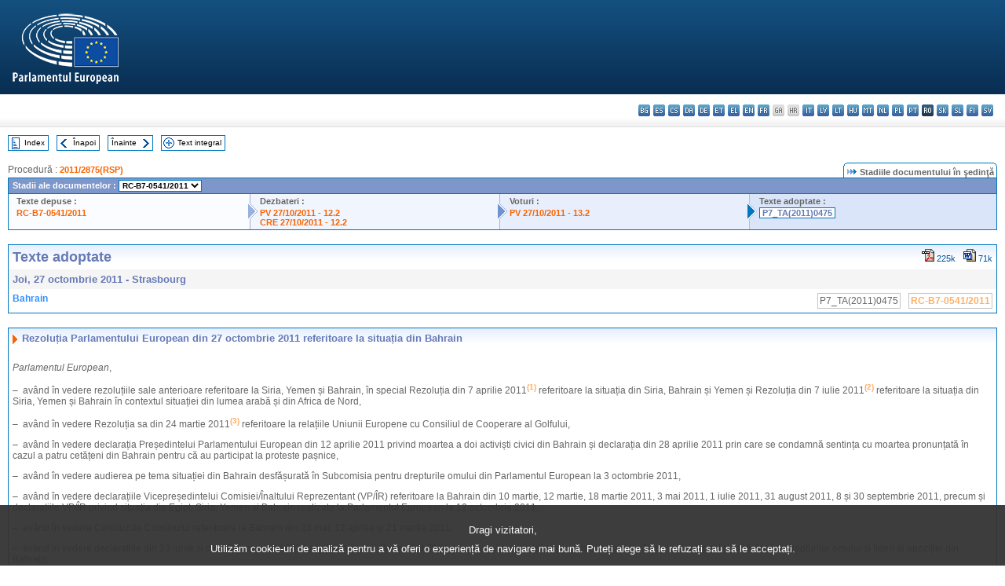

--- FILE ---
content_type: text/html; charset=UTF-8
request_url: https://www.europarl.europa.eu/doceo/document/TA-7-2011-0475_RO.html
body_size: 1860
content:
<!DOCTYPE html>
<html lang="en">
<head>
    <meta charset="utf-8">
    <meta name="viewport" content="width=device-width, initial-scale=1">
    <title></title>
    <style>
        body {
            font-family: "Arial";
        }
    </style>
    <script type="text/javascript">
    window.awsWafCookieDomainList = [];
    window.gokuProps = {
"key":"AQIDAHjcYu/GjX+QlghicBgQ/7bFaQZ+m5FKCMDnO+vTbNg96AEd5A7WlRS8MzwCel5QcUwYAAAAfjB8BgkqhkiG9w0BBwagbzBtAgEAMGgGCSqGSIb3DQEHATAeBglghkgBZQMEAS4wEQQMWgoBEycPf3wMhUUCAgEQgDuMjcECmMzrwVdRrbCwTGkScc73E7dlmzSWzi0ga7j5rlNW/SenY2lywP0KWogPsR3yuU7BlagJIQvAbQ==",
          "iv":"D549BwA0gAAABIQn",
          "context":"jv2t76pyc+dkfL9h7TmnE+NbNprKwg7FK1+ZtlYsBwuMpNzkNGcUC1E8izQGcoz/sHHuz88wTY2hOUbs1LVvQsfx98ThD1odhDL8Dp7mkhmqTICwRzlHQgCAyqrKYO/meJqcFvIGGS4ryW7F6yBS//6kP8YsK6Q1BWjGDPFJRZgz+fuYkgk2Ut1Bs0HVEeBR7KAlXfMFRpCj+GSXC0y2hbQZ9uLx3U2XKRcjTnMVnvG8tZOh2yI7bCMGWc9CHwx9u2x/0mxAQJXOktcjtj50dwReOoZ7ElXuGc06gMcHCPhAamIRqX2rymtQUMcUHLvu9CPVczR8AQjIodaTrnRQwALDKsk3tcHMQEw4iZQM1/2D6W1vmuB6nmrueuwlWo5HNfpMCMMChPq8+STFWw=="
};
    </script>
    <script src="https://e3c1b12827d4.5ce583ec.us-east-2.token.awswaf.com/e3c1b12827d4/d7f65e927fcd/f9998b2f6105/challenge.js"></script>
</head>
<body>
    <div id="challenge-container"></div>
    <script type="text/javascript">
        AwsWafIntegration.saveReferrer();
        AwsWafIntegration.checkForceRefresh().then((forceRefresh) => {
            if (forceRefresh) {
                AwsWafIntegration.forceRefreshToken().then(() => {
                    window.location.reload(true);
                });
            } else {
                AwsWafIntegration.getToken().then(() => {
                    window.location.reload(true);
                });
            }
        });
    </script>
    <noscript>
        <h1>JavaScript is disabled</h1>
        In order to continue, we need to verify that you're not a robot.
        This requires JavaScript. Enable JavaScript and then reload the page.
    </noscript>
</body>
</html>

--- FILE ---
content_type: text/html;charset=UTF-8
request_url: https://www.europarl.europa.eu/doceo/document/TA-7-2011-0475_RO.html
body_size: 10701
content:
<!DOCTYPE html PUBLIC "-//W3C//DTD XHTML 1.0 Transitional//EN" "http://www.w3.org/TR/xhtml1/DTD/xhtml1-transitional.dtd">
<html xmlns="http://www.w3.org/1999/xhtml" xml:lang="ro" lang="ro"><head><meta http-equiv="Content-Type" content="text/html; charset=UTF-8" /><meta http-equiv="Content-Language" content="ro" />

<title>Texte adoptate - Bahrain - Joi, 27 octombrie 2011</title><meta name="title" content="Texte adoptate - Bahrain - Joi, 27 octombrie 2011" /><meta name="language" content="ro" />

<meta name="robots" content="index, follow, noodp, noydir, notranslate" /><meta name="copyright" content="© Uniunea Europeană, 2011 - Sursa: Parlamentul European" /><meta name="available" content="27-10-2011" /><meta name="sipade-leg" content="7" /><meta name="sipade-type" content="TA" /><meta property="og:title" content="Texte adoptate - Bahrain - Joi, 27 octombrie 2011" /><meta property="og:image" content="https://www.europarl.europa.eu/website/common/img/icon/sharelogo_facebook.jpg" />

<link rel="canonical" href="https://www.europarl.europa.eu/doceo/document/TA-7-2011-0475_RO.html" />

<link href="/doceo/data/css/style_common.css" rel="stylesheet" type="text/css" /><link href="/doceo/data/css/style_common_print.css" rel="stylesheet" type="text/css" /><link href="/doceo/data/css/style_sipade.css" rel="stylesheet" type="text/css" /><link href="/doceo/data/css/style_activities.css" rel="stylesheet" type="text/css" /><link href="/doceo/data/css/common_sides.css" type="text/css" rel="stylesheet" /><link href="/doceo/data/css/style_sipade_oj_sched.css" type="text/css" rel="stylesheet" />
<script src="/doceo/data/js/overlib.js" type="text/javascript"> </script>
<script src="/doceo/data/js/swap_images.js" type="text/javascript"> </script>
<script src="/doceo/data/js/sipade.js" type="text/javascript"> </script>
<script src="/doceo/data/js/jquery-1.4.4.js" type="text/javascript"> </script>
<script src="/doceo/data/js/sipade-OJ-SYN.js" type="text/javascript"> </script><!--ATI analytics script--><script type="text/javascript" data-tracker-name="ATInternet" defer data-value="/website/webanalytics/ati-doceo.js" src="//www.europarl.europa.eu/website/privacy-policy/privacy-policy.js" ></script></head><body bgcolor="#FFFFFF"><div id="overDiv" style="position:absolute; visibility:hidden; z-index:1000;"> </div><a name="top"></a><table cellpadding="0" cellspacing="0" border="0" width="100%"><tr><td><div id="header_sides" class="new">
<a href="/portal/ro"><img alt="Înapoi la portalul Europarl" title="Înapoi la portalul Europarl" src="/doceo/data/img/EP_logo_neg_RO.png" /></a><h3 class="ep_hidden">Choisissez la langue de votre document :</h3><ul class="language_select">
            <li><a title="bg - български" class="bg on" href="/doceo/document/TA-7-2011-0475_BG.html">bg - български</a></li>
            <li><a title="es - español" class="es on" href="/doceo/document/TA-7-2011-0475_ES.html">es - español</a></li>
            <li><a title="cs - čeština" class="cs on" href="/doceo/document/TA-7-2011-0475_CS.html">cs - čeština</a></li>
            <li><a title="da - dansk" class="da on" href="/doceo/document/TA-7-2011-0475_DA.html">da - dansk</a></li>
            <li><a title="de - Deutsch" class="de on" href="/doceo/document/TA-7-2011-0475_DE.html">de - Deutsch</a></li>
            <li><a title="et - eesti keel" class="et on" href="/doceo/document/TA-7-2011-0475_ET.html">et - eesti keel</a></li>
            <li><a title="el - ελληνικά" class="el on" href="/doceo/document/TA-7-2011-0475_EL.html">el - ελληνικά</a></li>
            <li><a title="en - English" class="en on" href="/doceo/document/TA-7-2011-0475_EN.html">en - English</a></li>
            <li><a title="fr - français" class="fr on" href="/doceo/document/TA-7-2011-0475_FR.html">fr - français</a></li>
            <li class="ga" title="ga - Gaeilge">ga - Gaeilge</li>
            <li class="hr" title="hr - hrvatski">hr - hrvatski</li>
            <li><a title="it - italiano" class="it on" href="/doceo/document/TA-7-2011-0475_IT.html">it - italiano</a></li>
            <li><a title="lv - latviešu valoda" class="lv on" href="/doceo/document/TA-7-2011-0475_LV.html">lv - latviešu valoda</a></li>
            <li><a title="lt - lietuvių kalba" class="lt on" href="/doceo/document/TA-7-2011-0475_LT.html">lt - lietuvių kalba</a></li>
            <li><a title="hu - magyar" class="hu on" href="/doceo/document/TA-7-2011-0475_HU.html">hu - magyar</a></li>
            <li><a title="mt - Malti" class="mt on" href="/doceo/document/TA-7-2011-0475_MT.html">mt - Malti</a></li>
            <li><a title="nl - Nederlands" class="nl on" href="/doceo/document/TA-7-2011-0475_NL.html">nl - Nederlands</a></li>
            <li><a title="pl - polski" class="pl on" href="/doceo/document/TA-7-2011-0475_PL.html">pl - polski</a></li>
            <li><a title="pt - português" class="pt on" href="/doceo/document/TA-7-2011-0475_PT.html">pt - português</a></li>
            <li class="ro selected" title="ro - română">ro - română</li>
            <li><a title="sk - slovenčina" class="sk on" href="/doceo/document/TA-7-2011-0475_SK.html">sk - slovenčina</a></li>
            <li><a title="sl - slovenščina" class="sl on" href="/doceo/document/TA-7-2011-0475_SL.html">sl - slovenščina</a></li>
            <li><a title="fi - suomi" class="fi on" href="/doceo/document/TA-7-2011-0475_FI.html">fi - suomi</a></li>
            <li><a title="sv - svenska" class="sv on" href="/doceo/document/TA-7-2011-0475_SV.html">sv - svenska</a></li>
        </ul></div></td></tr><tr><td style="padding:10px;"><table width="100%" border="0" cellspacing="0" cellpadding="0"><tr><td><table border="0" align="left" cellpadding="0" cellspacing="0"><tr><td><table border="0" cellspacing="0" cellpadding="0" class="buttondocwin"><tr><td><a href="/doceo/document/TA-7-2011-10-27-TOC_RO.html"><img src="/doceo/data/img/navi_index.gif" width="16" height="16" border="0" align="absmiddle" alt="" /></a></td><td valign="middle"> <a href="/doceo/document/TA-7-2011-10-27-TOC_RO.html" title="Index">Index</a> </td></tr></table></td><td><img src="/doceo/data/img/spacer.gif" width="10" height="8" alt="" /></td><td><table border="0" cellspacing="0" cellpadding="0" class="buttondocwin"><tr><td><a href="/doceo/document/TA-7-2011-0474_RO.html"><img src="/doceo/data/img/navi_previous.gif" width="16" height="16" border="0" align="absmiddle" alt="" /></a></td><td valign="middle"> <a href="/doceo/document/TA-7-2011-0474_RO.html" title="Înapoi">Înapoi</a> </td></tr></table></td><td><img src="/doceo/data/img/spacer.gif" width="10" height="8" alt="" /></td><td><table border="0" cellspacing="0" cellpadding="0" class="buttondocwin"><tr><td valign="middle"> <a href="/doceo/document/TA-7-2011-0476_RO.html" title="Înainte">Înainte</a> </td><td><a href="/doceo/document/TA-7-2011-0476_RO.html"><img src="/doceo/data/img/navi_next.gif" width="16" height="16" border="0" align="absmiddle" alt="" /></a></td></tr></table></td><td><img src="/doceo/data/img/spacer.gif" width="10" height="8" alt="" /></td><td><table border="0" cellspacing="0" cellpadding="0" class="buttondocwin"><tr><td><a href="/doceo/document/TA-7-2011-10-27_RO.html"><img src="/doceo/data/img/navi_moredetails.gif" width="16" height="16" border="0" align="absmiddle" alt="" /></a></td><td valign="middle"> <a href="/doceo/document/TA-7-2011-10-27_RO.html" title="Text integral">Text integral</a> </td></tr></table></td><td><img src="/doceo/data/img/spacer.gif" width="10" height="8" alt="" /></td></tr><tr><td><img src="/doceo/data/img/spacer.gif" width="10" height="15" alt="" /></td></tr></table></td></tr></table>
                <table border="0" cellpadding="0" cellspacing="0" width="100%"><tbody><tr><td align="left"><span class="contents">Procedură : </span><a class="ring_ref_link" href="https://oeil.secure.europarl.europa.eu/oeil/popups/ficheprocedure.do?lang=fr&amp;reference=2011/2875(RSP)">2011/2875(RSP)</a></td><td align="right"><table align="right" border="0" cellpadding="0" cellspacing="0"><tbody><tr><td><img src="/doceo/data/img/ring_tabs_left_doc_unselected.gif" height="19" width="4" alt="" /></td><td class="Tabs_doc_unselected"><img src="/doceo/data/img/ring_navi.gif" width="17" height="14" alt="" />Stadiile documentului în şedinţă</td><td valign="middle"><img src="/doceo/data/img/ring_tabs_right_doc_unselected.gif" height="19" width="4" alt="" /></td></tr></tbody></table></td></tr></tbody></table><table class="doc_box_header" border="0" cellpadding="0" cellspacing="0" width="100%"><tbody><tr><td class="ring_multiple_bg" colspan="7" valign="top">Stadii ale documentelor :
            <select class="ring_list" onChange="window.location.replace(this.value);"><option selected="selected">Selectați...</option><option value="/doceo/document/RC-7-2011-0541_RO.html" selected="selected">RC-B7-0541/2011</option><option value="/doceo/document/B-7-2011-0541_RO.html">B7-0541/2011</option><option value="/doceo/document/B-7-2011-0556_RO.html">B7-0556/2011</option><option value="/doceo/document/B-7-2011-0558_RO.html">B7-0558/2011</option><option value="/doceo/document/B-7-2011-0559_RO.html">B7-0559/2011</option><option value="/doceo/document/B-7-2011-0560_RO.html">B7-0560/2011</option><option value="/doceo/document/B-7-2011-0562_RO.html">B7-0562/2011</option></select></td></tr><tr><td width="25%" valign="top" class="ring_step_bg1" nowrap="nowrap"><p class="ring_step_title">Texte depuse :</p>
                        <a href="/doceo/document/RC-7-2011-0541_RO.html" class="ring_ref_link">RC-B7-0541/2011</a><br />
                    </td><td width="15" style="background-image:url(/doceo/data/img/ring_bg1.gif)"><img src="/doceo/data/img/ring_flech1.gif" height="22" width="13" border="0" alt="" /></td><td class="ring_step_bg2" valign="top" width="25%" nowrap="nowrap"><p class="ring_step_title">Dezbateri :</p>
                        <a href="/doceo/document/PV-7-2011-10-27-ITM-012-02_RO.html" class="ring_ref_link">PV 27/10/2011 - 12.2</a><br />
                        <a href="/doceo/document/CRE-7-2011-10-27-ITM-012-02_RO.html" class="ring_ref_link">CRE 27/10/2011 - 12.2</a><br />
                    </td><td width="15" style="background-image:url(/doceo/data/img/ring_bg2.gif)"><img src="/doceo/data/img/ring_flech2.gif" width="13" height="22" border="0" alt="" /></td><td class="ring_step_bg3" valign="top" width="25%" nowrap="nowrap"><p class="ring_step_title">Voturi :</p>
                        <a href="/doceo/document/PV-7-2011-10-27-ITM-013-02_RO.html" class="ring_ref_link">PV 27/10/2011 - 13.2</a><br />
                    </td><td width="19" style="background-image:url(/doceo/data/img/ring_bg3.gif)"><img src="/doceo/data/img/ring_flech3.gif" height="22" width="13" border="0" alt="" /></td><td class="ring_step_bg4" valign="top" width="25%" nowrap="nowrap"><p class="ring_step_title">Texte adoptate :</p>
                        <a class="ring_ref_selected">P7_TA(2011)0475</a><br />
                    </td></tr></tbody></table><br />
                
                
                
                
                
                
            <table width="100%" border="0" cellpadding="5" cellspacing="0" class="doc_box_header">
<tr>
<td align="left" valign="top" style="background-image:url(/doceo/data/img/gradient_blue.gif)" class="title_TA">Texte adoptate</td><td align="right" valign="top" style="background-image:url(/doceo/data/img/gradient_blue.gif)">
<table border="0" cellspacing="0" cellpadding="0"><tr><td><a href="/doceo/document/TA-7-2011-0475_RO.pdf"><img src="/doceo/data/img/formats/icn_pdf.gif" border="0" align="bottom" alt="PDF" title="PDF" /></a><span class="doc_size"> 225k</span></td><td><img src="/doceo/data/img/spacer.gif" width="10" height="1" alt="" /></td><td><a href="/doceo/document/TA-7-2011-0475_RO.doc"><img src="/doceo/data/img/formats/icn_word.gif" border="0" align="bottom" alt="WORD" title="WORD" /></a><span class="doc_size"> 71k</span></td></tr>
</table></td>
</tr>
<tr>
<td class="doc_title" align="left" valign="top" bgcolor="#F5F5F5">Joi, 27 octombrie 2011 - Strasbourg</td>
<td class="doc_title" align="right" valign="top" bgcolor="#F5F5F5">
</td></tr>
<tr>
<td align="left" valign="top" class="doc_subtitle_level1">Bahrain </td><td align="left" valign="top">
<table border="0" align="right" cellpadding="0" cellspacing="0">
<tr><td><img src="/doceo/data/img/spacer.gif" width="10" height="8" alt="" /></td><td nowrap="nowrap" class="numPEA_doc"><span class="contents">P7_TA(2011)0475</span></td><td><img src="/doceo/data/img/spacer.gif" width="10" height="8" alt="" /></td><td nowrap="nowrap" class="numPEA_doc"><span class="contents"><a href="/doceo/document/RC-7-2011-0541_RO.html">RC-B7-0541/2011</a></span></td></tr></table></td></tr>

</table><br />
<a name="title1"></a><table width="100%" border="0" cellpadding="5" cellspacing="0" class="doc_box_header"><tr class="doc_title">
<td align="left" valign="top" style="background-image:url(/doceo/data/img/gradient_blue.gif)"><img src="/doceo/data/img/arrow_title_doc.gif" width="8" height="14" border="0" align="absmiddle" alt="" /> Rezoluția Parlamentului European din 27 octombrie 2011 referitoare la situația din Bahrain </td></tr><tr class="contents" valign="top"><td>
<p><span class="italic">Parlamentul European</span>,</p>
<p>–  având în vedere rezoluțiile sale anterioare referitoare la Siria, Yemen și Bahrain, în special Rezoluția din 7 aprilie 2011<a href="#def_1_1" name="ref_1_1"><span class="sup">(1)</span></a> referitoare la situația din Siria, Bahrain și Yemen și Rezoluția din 7 iulie 2011<a href="#def_1_2" name="ref_1_2"><span class="sup">(2)</span></a> referitoare la situația din Siria, Yemen și Bahrain în contextul situației din lumea arabă și din Africa de Nord,</p>
<p>–  având în vedere Rezoluția sa din 24 martie 2011<a href="#def_1_3" name="ref_1_3"><span class="sup">(3)</span></a> referitoare la relațiile Uniunii Europene cu Consiliul de Cooperare al Golfului,</p>
<p>–  având în vedere declarația Președintelui Parlamentului European din 12 aprilie 2011 privind moartea a doi activiști civici din Bahrain și declarația din 28 aprilie 2011 prin care se condamnă sentința cu moartea pronunțată în cazul a patru cetățeni din Bahrain pentru că au participat la proteste pașnice,</p>
<p>–  având în vedere audierea pe tema situației din Bahrain desfășurată în Subcomisia pentru drepturile omului din Parlamentul European la 3 octombrie 2011,</p>
<p>–  având în vedere declarațiile Vicepreședintelui Comisiei/Înaltului Reprezentant (VP/ÎR) referitoare la Bahrain din 10 martie, 12 martie, 18 martie 2011, 3 mai 2011, 1 iulie 2011, 31 august 2011, 8 și 30 septembrie 2011, precum și declarațiile VP/ÎR privind situația din Egipt, Siria, Yemen și Bahrain realizate la Parlamentul European la 12 octombrie 2011,</p>
<p>–  având în vedere Concluziile Consiliului referitoare la Bahrain din 23 mai, 12 aprilie și 21 martie 2011,</p>
<p>–  având în vedere declarațiile din 23 iunie și din 30 septembrie 2011 ale Secretarului General al ONU referitoare la sentințele pronunțate în cazul a 21 de activiști politici, apărători ai drepturilor omului și lideri ai opoziției din Bahrain,</p>
<p>–  având în vedere declarația privind Bahrainul din 29 septembrie 2011 a celei de-a 66-a Adunare Generală a ONU,</p>
<p>–  având în vedere declarația de presă a Ministerului Afacerilor Externe al Regatului Bahrain din 5 octombrie 2011 și declarația Ministerului Sănătății din Bahrain privind condamnările aplicate la 30 septembrie 2011 unor medici, asistente medicale și cadre sanitare, </p>
<p>–  având în vedere declarația de la 23 octombrie 2011 a procurorului general al Bahrainului privind rejudecarea unor medici cercetați anterior în cadrul unor procese militare,</p>
<p>–  având în vedere Pactul internațional cu privire la drepturile civile și politice din 1966, Convenția ONU împotriva torturii și a altor tratamente și pedepse crude, inumane și degradante, precum și Carta arabă a drepturilor omului, la care Bahrainul este parte,</p>
<p>–  având în vedere articolul 19 litera (d) din Constituția Bahrainului,</p>
<p>–  având în vedere orientările UE privind apărătorii drepturilor omului din 2004, astfel cum au fost actualizate în 2008,</p>
<p>–  având în vedere Declarația Universală a Drepturilor Omului din 1948,</p>
<p>–  având în vedere cea de-a patra Convenție de la Geneva din 1949,</p>
<p>–  având în vedere raportul Human Rights Watch emis în februarie 2010,</p>
<p>–  având în vedere documentul de informare al medicilor intitulat „Serviciile medicale paralizate: atacul forțelor militare asupra pacienților în Bahrain din aprilie 2011”,</p>
<p>–  având în vedere articolul 122 alineatul (5) din Regulamentul său de procedură,</p>
<p>A.  întrucât, începând cu luna februarie, în Bahrain au avut loc în mod periodic proteste pro-democratice, inspirate din mișcările populare din Africa de Nord și din Orientul Mijlociu, în cadrul cărora s-au cerut reforme instituționale, politice, economice și sociale, care să aibă drept scop realizarea unei democrații veritabile, combaterea corupției și a nepotismului, asigurarea respectării statului de drept, a drepturilor omului și a libertăților fundamentale, precum și reducerea inegalităților sociale și crearea unor condiții economice și sociale mai bune; întrucât aceste demonstrații pașnice au fost înăbușite cu o forță excesivă utilizată de autoritățile din Bahrain, în urma cărora zeci de protestatari au fost uciși și la care comunitatea internațională a reacționat într-un mod prea lent și lipsit de fermitate;</p>
<p>B.  întrucât, în urma cererii adresate de guvernul din Bahrain, în țară au fost desfășurate forțe străine formate din mii de persoane venite din Arabia Saudită și din Emiratele Arabe Unite, sub egida Consiliului de Cooperare al Golfului (CCG),</p>
<p>C.  întrucât un tribunal militar a reconfirmat la 29 septembrie 2011 sentințele cuprinse între cinci și cincisprezece ani de închisoare pronunțate în cazul a cel puțin 20 de medici și de paramedici pentru presupuse activități antiguvernamentale desfășurate în vreme ce aceste persoane și-au îndeplinit îndatoririle profesionale, au acționat conform codului etic și au tratat în mod egal și fără discriminare pe protestatarii răniți la începutul acestui an; întrucât, din cauza presiunii internaționale, procurorul general al Bahrainului, Ali Alboainain, a anunțat miercuri, 5 octombrie 2011, că cele 20 de persoane vor fi rejudecate în fața unor instanțe civile, iar procesele au reînceput la 23 octombrie 2011;</p>
<p>D.  întrucât o parte dintre medicii condamnați au fost formați în state membre ale UE, fac parte din organizațiile profesionale medicale cu sediul în UE și se bucură de o bună reputație în rândul colegilor internaționali;</p>
<p>E.  întrucât represaliile îndreptate asupra medicilor și paramedicilor au implicații serioase asupra muncii organizațiilor umanitare internaționale; întrucât Înaltul Comisar al ONU pentru drepturile omului a condamnat ocuparea de către forțele militare a bazelor medicale și a declarat că arestările arbitrare și relele tratamente aplicate personalului medical sunt șocante și ilegale;</p>
<p>F.  întrucât, la 6 septembrie 2011, instanța militară numită Tribunalul de Siguranță Națională și Apel a confirmat sentințele pronunțate împotriva a cel puțin 21 de cunoscuți activiști pentru drepturile omului și opozanți ai regimului, inclusiv împotriva bloggerilor și activiștilor pentru drepturile omului Dr. Abduljalil Al-Singace și Abdulhadi Al-Khawaja, toți civili, pentru că ar fi complotat la răsturnarea regimului; întrucât în acest an aproximativ 60 de civili au fost judecați în fața tribunalelor de siguranță națională;</p>
<p>G.  întrucât mulți alți activiști politici, apărători ai drepturilor omului și jurnaliști au fost reținuți în cursul recentelor proteste pro-reformiste; întrucât, conform organizațiilor pentru drepturile omului, aceștia au fost torturați, supuși unor rele tratamente și hărțuiți de către forțele de securitate;</p>
<p>H.  întrucât secretarul general adjunct al Federației Internaționale a Drepturilor Omului, Nabeel Rajab, președintele Centrului pentru drepturile omului din Bahrain, a fost împiedicat să părăsească țara și este în continuare amenințat și hărțuit de forțele de securitate; </p>
<p>I.  întrucât fosta vicepreședintă a Organizației profesorilor din Bahrain, Jalila al-Salman, a fost arestată pentru a doua oară la locuința sa la 18 octombrie 2011; întrucât la 23 septembrie 2011 șaisprezece femei și patru fete au fost reținute și acuzate de „adunare publică ilegală”, revoltă și „incitare la ură împotriva regimului”;</p>
<p>J.  întrucât, la 22 mai 2011, condamnarea la moarte a lui Ali Abdullah Hassan al-Sankis și a lui Abdulaziz Abdulridha Ibrahim Hussain, acuzați de uciderea a doi polițiști în cursul protestelor antiguvernamentale din Bahrain, a fost confirmată de Tribunalul de Siguranță Națională și Apel; întrucât cazul celor doi bărbați a fost trimis în apel la Curtea de Casație din Bahrain, iar sentința acestei instanțe este așteptată pentru 28 noiembrie 2011;</p>
<p>K.  întrucât sute de persoane, inclusiv profesori și cadre medicale, au fost concediate, arestate sau acuzate de crime imaginare în cadrul unor procese în masă în fața unor tribunale militare în urma protestelor și multe dintre acestea nu au fost reîncadrate în muncă după concedierea cauzată de sprijinirea protestelor, în ciuda solicitării regelui în acest sens;</p>
<p>L.  întrucât peste 40 de persoane au fost ucise de la începutul protestelor antiguvernamentale, printre care se află și Ahmed al-Jaber al-Qatan, împușcat, se pare, în timp ce participa la un protest antiguvernamental la 6 octombrie 2011 în apropiere de capitala Manama, caz în care a fost începută o anchetă;</p>
<p>M.  întrucât starea de siguranță națională din Bahrain a fost ridicată la 1 iunie 2011, iar la 2 iulie 2011 Regele Hamad Bin Isa al-Khalifa a lansat un dialog național care să abordeze preocupările cetățenilor din Bahrain în lumina recentelor evenimente; întrucât recomandările rezultate din dialog au fost înaintate regelui;</p>
<p>N.  întrucât la 29 iunie 2011 a fost înființată de Regele Hamad Comisia independentă de anchetă din Bahrain, cu o componentă internațională independentă, pentru a investiga gravele încălcări ale drepturilor omului în decursul recentelor represiuni ale autorităților față de protestatarii pro-reformiști, comisie care își va prezenta concluziile la 23 noiembrie 2011;</p>
<p>O.  întrucât la 24 septembrie 2011 au avut loc alegeri pentru camera inferioară a parlamentului pentru ocuparea a 18 locuri eliberate de Al-Wefaq, un partid de opoziție, care s-a retras din legislativul acestei țări din Orientul Mijlociu pentru a protesta împotriva tratamentului aplicat demonstranților în cursul manifestațiilor de la începutul acestui an,</p>
<p>1.  condamnă represiunea exercitată asupra cetățenilor din Bahrain, care a provocat moartea și rănirea a zeci de persoane și solicită să fie eliberați imediat și necondiționat toți demonstranții pașnici, activiștii politici, apărătorii drepturilor omului, medicii și asistenții, precum și bloggerii și jurnaliștii și își exprimă solidaritatea cu familiile tuturor victimelor;</p>
<p>2.  solicită forțelor de securitate și autorităților din Bahrain să pună capăt violențelor, represiunii și detenției demonstranților pașnici și să dea dovadă de o prudență maximă atunci când adoptă măsuri pentru a ține protestele sub control; îndeamnă autoritățile să acționeze în strictă conformitate cu legislația din țara lor și cu obligațiile lor internaționale;</p>
<p>3.  își reia observația potrivit căreia demonstranții și-au exprimat aspirațiile democratice legitime și invită guvernul din Bahrain să inițieze un dialog autentic, relevant și constructiv cu opoziția, fără întârzieri suplimentare și fără impunerea altor condiții prealabile, pentru a asigura aplicarea reformelor necesare, a încuraja reconcilierea națională și a restabili consensul social în țară;</p>
<p>4.  își exprimă îngrijorarea profundă cu privire la prezența în Bahrain a unor trupe străine aflate sub egida CCG și solicită retragerea imediată a acestora; își reiterează apelul ca CCG să aibă o contribuție constructivă și să medieze în interesul reformelor pașnice din Bahrain;</p>
<p>5.  condamnă utilizarea tribunalelor militare speciale în procesele intentate împotriva civililor, întrucât aceasta constituie o violare a standardelor internaționale referitoare la un proces echitabil și subliniază că procesele împotriva civililor trebuie să se desfășoare în instanțe civile și că fiecare deținut are dreptul la un proces echitabil și trebuie să beneficieze în mod adecvat de serviciile unui avocat și de suficient timp pentru a-și pregăti apărarea; solicită încetarea imediată a proceselor colective intentate civililor în fața tribunalului militar, Curtea de Siguranță Națională;</p>
<p>6.  salută decizia de a rejudeca medicii și asistenții în instanțe civile, dar consideră că toate acuzațiile împotriva acestora ar trebui retrase și solicită instanțelor civile să dispună eliberarea imediată și necondiționată a medicilor și asistenților, întrucât aceștia își exercitau îndatoririle profesionale și au fost acuzați de faptul că au oferit îngrijiri medicale unor opozanți ai regimului care aveau nevoie de acestea, precum și de infracțiuni grave care par să fie de natură politică și care nu au fost dovedite prin furnizarea unor dovezi credibile, precum și eliberarea tuturor celorlalți activiști politici, jurnaliști, profesori, bloggeri și apărători ai drepturilor omului, având în vedere natura arbitrară a acuzațiilor și a procedurilor în ansamblul lor;  își exprimă profunda îngrijorare cu privire la pedepsele cu închisoarea pe viață la care au fost condamnați cel puțin opt activiști din opoziție și la pedepsele cu închisoarea de până la 15 ani, la care au fost condamnate cel puțin 13 persoane; </p>
<p>7.  subliniază că asigurarea unui tratament imparțial al răniților este o obligație legală fundamentală în conformitate cu legislația umanitară și îndeamnă Regatul Bahrain, în calitate de țară semnatară a Convențiilor de la Geneva, să își respecte obligațiile în ceea ce privește furnizarea de îngrijiri medicale bolnavilor și răniților;</p>
<p>8.  invită Regatul Bahrain să permită tuturor medicilor să își reia activitățile profesionale și să asigure accesul tuturor medicilor și al echipelor de apărare ale acestora la rapoartele de examinare medicală întocmite de către Comisia independentă de anchetă din Bahrain, responsabilă de examinarea medicilor aflați în detenție;</p>
<p>9.  avertizează asupra posibilității de a abuza de legislația națională în domeniul securității;</p>
<p>10.  invită autoritățile să restabilească și să respecte drepturile omului și libertățile fundamentale în ansamblul lor, inclusiv pluralismul mijloacelor de informare în masă, atât al celor online cât și al celor offline, libertatea religioasă, drepturile femeii și egalitatea de gen, precum și măsurile de combatere a discriminării și să pună capăt cenzurii; invită autoritățile din Bahrain să accepte vizita solicitată de către Înaltul Comisar al ONU pentru drepturile omului;</p>
<p>11.  constată că mii de angajați și-au pierdut locul de muncă datorită participării acestora la protestele antiguvernamentale pașnice; solicită autorităților naționale și întreprinderilor europene implicate să dispună reîncadrarea imediată în muncă a acestor persoane și să asigure că acestea sunt compensate pentru pierderile de venituri;</p>
<p>12.  ia act cu satisfacție de decizia Regelui Hamad de a institui o comisie independentă care să investigheze încălcările drepturilor omului comise de forțele de securitate în cursul represaliilor aplicate de guvern protestatarilor pro-reformiști pașnici; solicită o imparțialitate și o transparență deplină în lucrările comisiei și invită guvernul din Bahrain să nu intervină în activitatea acesteia și să garanteze faptul că autorii crimelor și toate persoanele responsabile de represaliile violente răspund în fața justiției și sunt supuse unei proceduri judiciare adecvate;</p>
<p>13.  salută înființarea unui Minister pentru Drepturile Omului și Dezvoltare Socială în Bahrain și solicită acestui minister să acționeze în conformitate cu normele și obligațiile internaționale în materie de drepturi ale omului;</p>
<p>14.  solicită să se permită participarea observatorilor internaționali la procesele prizonierilor politici, precum și monitorizarea de către acești observatori a activității comisiei independente de investigare a încălcărilor drepturilor omului, pentru a asigura obiectivitatea în conformitate cu standardele internaționale;</p>
<p>15.  invită autoritățile din Bahrain și regele Bahrainului să comute pedeapsa cu moartea la care au fost condamnați Ali „Abdullah Hassan al-Sankis și ”Abdulaziz „Abdulridha Ibrahim Hussain; își reiterează opoziția fermă față de aplicarea pedepsei cu moartea și îndeamnă autoritățile din Bahrain să declare un moratoriu imediat;</p>
<p>16.  consideră că investigațiile lansate în cazul tânărului de 16 ani, Ahmed al-Jaber al-Qatan, care și-a pierdut viața în timp ce participa la un protest antiguvernamental trebuie să fie independente, rezultatele acestora trebuie să fie făcute publice și responsabilii trebuie să fie aduși în fața justiției; </p>
<p>17.  subliniază importanța reconcilierii, un element esențial pentru a face posibilă reforma și stabilitatea în cadrul societății diverse din Bahrain, în care drepturile fiecărui cetățean ar trebui garantate în mod egal, atât prin litera legii, cât și prin aplicarea acesteia; </p>
<p>18.  încredințează Președintelui sarcina de a transmite prezenta rezoluție Consiliului, Comisiei, Vicepreședintelui Comisiei/Înaltului Reprezentant al Uniunii pentru afaceri externe și politica de securitate, guvernelor și parlamentelor statelor membre, precum și guvernului și parlamentului Regatului Bahrain.</p>
<p><table border="0" cellspacing="0" cellpadding="0" class="inpage_annotation_doc"><tr><td><img src="/doceo/data/img/hr.gif" width="180" height="1" alt="" /><table border="0" cellspacing="0" cellpadding="0">
<tr valign="top" style="padding-top:5px"><td width="20"><a name="def_1_1" href="#ref_1_1">(1)</a></td><td> 	Texte adoptate, <a href="/doceo/document/TA-7-2011-0148_RO.html">P7_TA(2011)0148</a>.</td></tr>
<tr valign="top" style="padding-top:5px"><td width="20"><a name="def_1_2" href="#ref_1_2">(2)</a></td><td> 	Texte adoptate, <a href="/doceo/document/TA-7-2011-0333_RO.html">P7_TA(2011)0333</a>.</td></tr>
<tr valign="top" style="padding-top:5px"><td width="20"><a name="def_1_3" href="#ref_1_3">(3)</a></td><td> 	Texte adoptate, <a href="/doceo/document/TA-7-2011-0109_RO.html">P7_TA(2011)0109</a>.</td></tr></table></td></tr></table></p></td></tr></table><table width="100%" border="0" cellspacing="0" cellpadding="5"><tr class="footerdocwin"><td></td><td align="right"><a target="_blank" href="/legal-notice/ro">Aviz juridic</a> - <a target="_blank" href="/privacy-policy/ro">Politica de confidențialitate</a></td></tr></table></td></tr></table></body></html>